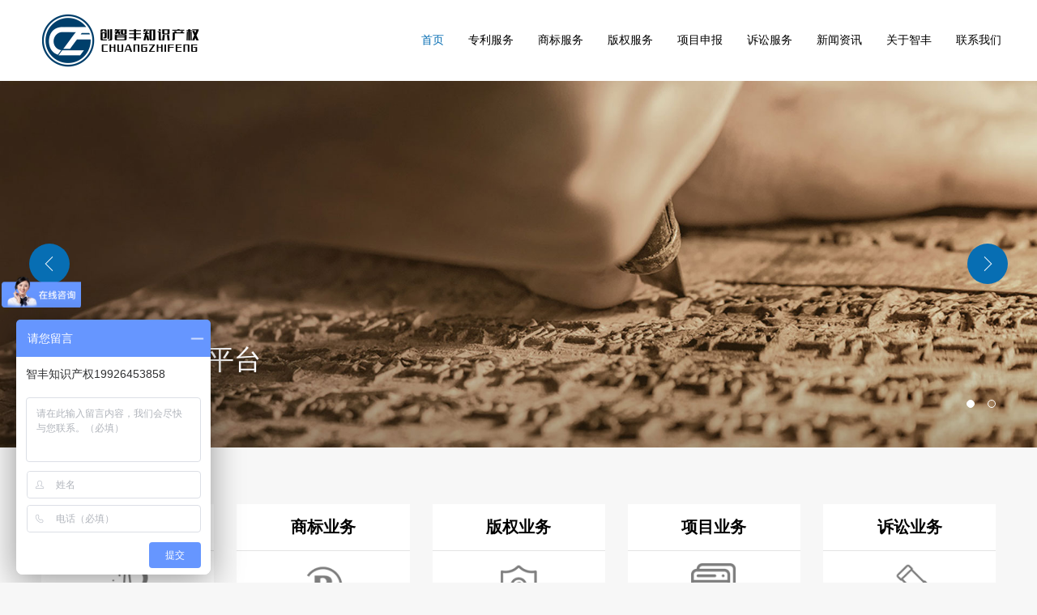

--- FILE ---
content_type: text/html; charset=utf-8
request_url: http://szzfip.com/
body_size: 7916
content:
<!DOCTYPE html>
<html>
<head lang="en">
    <meta charset="UTF-8">
    <meta http-equiv="X-UA-Compatible" content="IE=edge,chrome=1">
    <meta name="viewport" content="width=device-width,initial-scale=1.0, minimum-scale=1.0, maximum-scale=1.0, user-scalable=no">
    <title>智丰知识产权公司官网</title>
    <meta name="keywords" content="专利申请,国际专利申请,商标注册,国际商标注册,高新企业认定,商标代理,版权登记,PCT,政府项目申报">
    <meta name="description" content="【智丰知识产权官网】专注知识产权领域，服务内容:专利代理、商标代理、版权登记、涉外服务、知识产权诉讼、预警、运营、政府项目申报等。咨询热线：19926453858">
    <link rel="stylesheet" href="template/default/css/main.css?v=1.6"/>
    <link rel="stylesheet" href="template/default/css/media.css?v=1.6"/>
    <link rel="stylesheet" href="template/default/css/swiper.min.css"/>
    <script src="template/default/js/jquery.js"></script>
    <script src="template/default/js/swiper.min.js"></script>
    <script src="template/default/js/fastclick.js"></script>
    <!--[if IE]>
    <script src="template/default/js/html5shiv.min.js"></script>
    <script src="template/default/js/respond.min.js"></script>
    <![endif]-->
    <script src="template/default/js/main.js"></script>
    <script src="template/default/js/wow.min.js"></script>
    <script>
        new WOW().init();
    </script>
    <script>
var _hmt = _hmt || [];
(function() {
  var hm = document.createElement("script");
  hm.src = "https://hm.baidu.com/hm.js?0fc2db7d7f0a605e8df905ae92828256";
  var s = document.getElementsByTagName("script")[0]; 
  s.parentNode.insertBefore(hm, s);
})();
</script></head>
<body>
<!--header s-->
<div class="header">
    <div class="w1400 clear relative">
        <a class="logo" href="index.php">
            <img class="" src="template/default/images/logo.png" alt="">
        </a>
        <div class="header-con fr">
            <div class="nav-box">
                <ul class="nav clear">
                    <li class="active">
                        <a class="nav-yi" href="index.php"><span>首页</span></a>
                    </li>
                                     <li class=""><a class="nav-yi" href="show_list.php?id=1"><span>专利服务</span></a></li>
                                    <li class=""><a class="nav-yi" href="show_list.php?id=2"><span>商标服务</span></a></li>
                                    <li class=""><a class="nav-yi" href="show_list.php?id=3"><span>版权服务</span></a></li>
                                    <li class=""><a class="nav-yi" href="show_list.php?id=4"><span>项目申报</span></a></li>
                                    <li class=""><a class="nav-yi" href="show_list.php?id=5"><span>诉讼服务</span></a></li>
                                    <li class=""><a class="nav-yi" href="show_list.php?id=6"><span>新闻资讯</span></a></li>
                                    <li class=""><a class="nav-yi" href="show_list.php?id=7"><span>关于智丰</span></a></li>
                                    <li class=""><a class="nav-yi" href="show_list.php?id=8"><span>联系我们</span></a></li>
                     
                </ul>
            </div>
            <div class="header-area">
                <div class="tel size16">全国咨询热线 ：<span>19926453858</span></div>
            </div>
        </div>
    </div>
    <div id="menu-handler" class="menu-handler">
        <span class="burger burger-1 trans"></span>
        <span class="burger burger-2 trans-fast"></span>
        <span class="burger burger-3 trans"></span>
    </div>
</div><!--header end-->
<!--banner s-->
<div class="banner relative">
    <div class="swiper-container">
        <div class="swiper-wrapper">
                     <div class="swiper-slide">
                <a href="">
                    <div class="img100 pc-show"><img src="upload/20210625/20210625093342.jpg" alt=""></div>
                    <div class="img100 wap-show"><img src="upload/20210625/20210625093350.jpg" alt=""></div>
                    <div class="banner-con">
                        <div class="w1400 clear">
                            <div class="banner-des">
                                <h2><span>智丰知识</span><span>产权平台</span></h2>
                                <p>一站式知识产权服务</p>
                            </div>
                        </div>
                    </div>
                </a>
            </div>
                        <div class="swiper-slide">
                <a href="">
                    <div class="img100 pc-show"><img src="template/default/images/banner.jpg" alt=""></div>
                    <div class="img100 wap-show"><img src="template/default/images/banner-1.jpg" alt=""></div>
                    <div class="banner-con">
                        <div class="w1400 clear">
                            <div class="banner-des">
                                <h2><span>智丰知识</span><span>细节决定成功</span></h2>
                                <p>专业人员各施所长应对不同技术领域案件</p>
                            </div>
                        </div>
                    </div>
                </a>
            </div>
                    </div>
    </div>
    <div class="banner-bot">
        <div class="w1400 clear">
            <div class="bannerDot fr"></div>
        </div>
    </div>
    <div class="btn50">
        <div class="btn501"></div>
        <div class="btn502"></div>
    </div>
</div>
<!--banner e-->
<div class="padding-tb60">
    <div class="w1400">
        <!--业务 s-->
        <div class="yewu99">
            <div class="swiper-container">
                <div class="swiper-wrapper">
                                     <div class="swiper-slide">
                        <a href="show_list.php?id=1">
                            <div class="yewu99-page">
                                <div class="yw99-top">
                                    <h3>专利业务</h3>
                                </div>
                                <div class="yw99-bot">
                                    <img src="template/default/images/yewu9901.png" alt=""/>
                                    <div class="yw99-des">
                                       <p>发明专利</p><p>实用新型专利</p><p>外观设计专利</p><p>欧盟专利申请</p><p>单一国家专利申请</p>                                    </div>
                                    <div class="ckgd">查看更多</div>
                                </div>
                            </div>
                        </a>
                    </div>
                                      <div class="swiper-slide">
                        <a href="show_list.php?id=2">
                            <div class="yewu99-page">
                                <div class="yw99-top">
                                    <h3>商标业务</h3>
                                </div>
                                <div class="yw99-bot">
                                    <img src="template/default/images/yewu9902.png" alt=""/>
                                    <div class="yw99-des">
                                       <p>商标注册</p><p>商标复审</p><p>商标异议</p><p>欧盟商标注册<br/></p><p>单一国家商标注册</p>                                    </div>
                                    <div class="ckgd">查看更多</div>
                                </div>
                            </div>
                        </a>
                    </div>
                                      <div class="swiper-slide">
                        <a href="show_list.php?id=3">
                            <div class="yewu99-page">
                                <div class="yw99-top">
                                    <h3>版权业务</h3>
                                </div>
                                <div class="yw99-bot">
                                    <img src="template/default/images/yewu9903.png" alt=""/>
                                    <div class="yw99-des">
                                       <p>作品著作权登记</p><p>软件著作权登记</p><p>文学作品登记</p><p>其他作品登记</p><p><br/></p>                                    </div>
                                    <div class="ckgd">查看更多</div>
                                </div>
                            </div>
                        </a>
                    </div>
                                      <div class="swiper-slide">
                        <a href="show_list.php?id=4">
                            <div class="yewu99-page">
                                <div class="yw99-top">
                                    <h3>项目业务</h3>
                                </div>
                                <div class="yw99-bot">
                                    <img src="template/default/images/yewu9904.png" alt=""/>
                                    <div class="yw99-des">
                                       <p>国家高新技术企业认定</p><p>国家高新入库培育</p><p>重点项目申报</p><p>各区项目申报</p><p>产学研对接</p>                                    </div>
                                    <div class="ckgd">查看更多</div>
                                </div>
                            </div>
                        </a>
                    </div>
                                      <div class="swiper-slide">
                        <a href="show_list.php?id=5">
                            <div class="yewu99-page">
                                <div class="yw99-top">
                                    <h3>诉讼业务</h3>
                                </div>
                                <div class="yw99-bot">
                                    <img src="template/default/images/yewu9905.png" alt=""/>
                                    <div class="yw99-des">
                                       <p>专利侵权诉讼</p><p>商标侵权诉讼</p><p>电商平台诉讼</p><p>其他诉讼服务</p>                                    </div>
                                    <div class="ckgd">查看更多</div>
                                </div>
                            </div>
                        </a>
                    </div>
                    
                  
                </div>
            </div>
            <div class="yewuDot text-center swiperDot"></div>
        </div>
        <!--业务 e-->
        <div class="index-page-box clear">
            <!--行业新闻 s-->
            <div class="index-page fl h655 wow slideUp">
                <div class="index-top relative">
                    <h2>行业动态</h2>
                    <a class="more" href="show_list.php?id=22">MORE >></a>
                </div>
                <ul class="news">
                                     <li class="imgscale">
                        <a href="show.php?id=1997">
                            <div class="imgheight">
                                <div class="position-full" style="background-image: url(upload/20210629/20210629142059.png)"></div>
                            </div>
                            <div class="new-con">
                                <h3>《知识产权质押融资入园惠企行动方案（2021—2023年）》解读</h3>
                                <p>近日，国家知识产权局会同中国银保监会、国家发展改革委联合印发《知识产权质押融资入园惠企行动方案（2021—2023年）》（国知发运字〔2021〕17号，以下简称《行动方案》）。为指导做好行动方案实施，现对有关要点作出解读。</p>
                                <span class="time">2021.06.29</span>
                            </div>
                        </a>
                    </li>
                                     <li class="imgscale">
                        <a href="show.php?id=1996">
                            <div class="imgheight">
                                <div class="position-full" style="background-image: url(upload/20210629/20210629141645.jpg)"></div>
                            </div>
                            <div class="new-con">
                                <h3>广东省知识产权局关于开展2021年专利调查工作的通知</h3>
                                <p>2021年度专利调查对象为：省内专利权人1696个（不含预留样本），及其截至2020年末拥有的有效专利4700件（不含预留样本）。</p>
                                <span class="time">2021.06.29</span>
                            </div>
                        </a>
                    </li>
                                     <li class="imgscale">
                        <a href="show.php?id=301">
                            <div class="imgheight">
                                <div class="position-full" style="background-image: url(template/default/images/xinwen1.jpg)"></div>
                            </div>
                            <div class="new-con">
                                <h3>国内首例服务器提供商侵权案，阿里云被诉侵权！</h3>
                                <p>近年来，随着互联网的快速发展，知识产权领域出现了大量涉及网络的新型、疑难、复杂案件。近日，北京市石景山区人民法院（下称石景山法院）一审宣判的全国首例服务器提供商被诉侵权案便是一起典型案件</p>
                                <span class="time">2020.03.30</span>
                            </div>
                        </a>
                    </li>
                   
                </ul>
            </div>
            <!--行业新闻 e-->
            <!--项目政策 s-->
            <div class="index-page fl h655 wow slideUp">
                <div class="index-top relative">
                    <h2>项目资讯</h2>
                    <a class="more" href="show_list.php?id=23">MORE >></a>
                </div>
                <ul class="project-zc-a clear">
                                   <li>
                       <a href="show.php?id=1798">
                           <h3>敬请留意！这些知识产权相关政策，即将在2021年1月起施行</h3>
                           <span class="time">2020.12.28</span>
                           <p>据“《国家知识产权局专利检索咨询中心产品及服务优化调整方案》的公告”显示，自2021年01月01日起，检索咨询中心对《国家知识产权局专利检索咨询中心检索服务委托书》服务内容和费用标准进行了优化调整。</p>
                       </a>
                   </li>
                                   <li>
                       <a href="show.php?id=807">
                           <h3>南山区2019年度第二批研发资助</h3>
                           <span class="time">2020.04.21</span>
                           <p>南山区2019年度第二批研发资助一、申报对象在南山注册，享受研发费用加计扣除的企业。二、资助方式本项资助属于核准类项目，采取无偿资助方</p>
                       </a>
                   </li>
                   
                </ul>
                <ul class="project-zc-b">
                                     <li>
                        <a href="show.php?id=806">
                            <div class="i"></div>
                            <p>2020年建筑节能发展专项资金（公共建筑节能改造示范项目）</p>
                            <span class="time">2020.04.21</span>
                        </a>
                    </li>
                                     <li>
                        <a href="show.php?id=805">
                            <div class="i"></div>
                            <p>高成长中小企业</p>
                            <span class="time">2020.04.21</span>
                        </a>
                    </li>
                                     <li>
                        <a href="show.php?id=804">
                            <div class="i"></div>
                            <p> 广东省特支计划</p>
                            <span class="time">2020.04.21</span>
                        </a>
                    </li>
                                     <li>
                        <a href="show.php?id=803">
                            <div class="i"></div>
                            <p>工信部2020年新型信息消费示范项目</p>
                            <span class="time">2020.04.21</span>
                        </a>
                    </li>
                                     <li>
                        <a href="show.php?id=802">
                            <div class="i"></div>
                            <p>第二批5G产业园区项目</p>
                            <span class="time">2020.04.21</span>
                        </a>
                    </li>
                                     <li>
                        <a href="show.php?id=340">
                            <div class="i"></div>
                            <p>广东高院发布网络游戏领域知识产权案件审判指引</p>
                            <span class="time">2020.04.14</span>
                        </a>
                    </li>
                     
                </ul>
            </div>
            <!--项目政策 e-->
            <!--公司简介 s-->
            <div class="index-page fl h605 wow slideUp">
                <div class="index-top relative">
                    <h2>公司简介</h2>
                    <a class="more" href="show_list.php?id=7">MORE >></a>
                </div>
                                <div class="ahout-top relative">
                    <div class="title26">
                        <h3>智丰知识产权</h3>
                       <p>专业铸就品质,细节决定成功</p>                    </div>
                    <div class="aboutBtn">
                        <div class="aboutBtn1"></div>
                        <div class="aboutBtn2"></div>
                    </div>
                </div>
                <div class="about-play">
                    <div class="swiper-container">
                        <div class="swiper-wrapper">
                                                     <div class="swiper-slide">
                                <div class="clear">
                                    <div class="about-page" style="background-image: url(template/default/images/about2.jpg)">
                                        <div class="about-des">
                                            <div class="about-ms">
                                                <div class="about-title">
                                                    <h3>ZHIFENG</h3>
                                                    <h4>intellectual property</h4>
                                                </div>
                                            </div>
                                        </div>
                                    </div>
                                    <div class="about-page" style="background-image: url(template/default/images/about1.jpg)">
                                        <div class="about-des">
                                            <div class="about-ms">
                                               <p>智丰知识产权市由多位资深知识产权专家联合创办的一家综合性知识产权服务机构。智丰以超强的专业交付能力、全产业链的知识产权服务能力，为不同领域的客户提供高标准、有保障的专业服务。</p>                                            </div>
                                            <a href="show_list.php?id=7">查看更多</a>
                                        </div>
                                    </div>
                                </div>
                            </div>
                                                     <div class="swiper-slide">
                                <div class="clear">
                                    <div class="about-page" style="background-image: url(template/default/images/about2.jpg)">
                                        <div class="about-des">
                                            <div class="about-ms">
                                                <div class="about-title">
                                                    <h3>ZHIFENG</h3>
                                                    <h4>intellectual property</h4>
                                                </div>
                                            </div>
                                        </div>
                                    </div>
                                    <div class="about-page" style="background-image: url(template/default/images/about1.jpg)">
                                        <div class="about-des">
                                            <div class="about-ms">
                                               <p>我们坚持专业第一、服务至上的理念，赢得客户良好的口碑和赞誉;在未来，智丰将打造整个国内外知识产权业务的服务生态圈，涉及上下游相关领域，为客户提供更广阔、更便捷的一体化知识产品服务。</p>                                            </div>
                                            <a href="show_list.php?id=7">查看更多</a>
                                        </div>
                                    </div>
                                </div>
                            </div>
                            
                            
                        </div>
                    </div>
                </div>
            </div>
            <!--公司简介 e-->
            <!--常见问题 s-->
            <div class="index-page fl h605 wow slideUp">
                <div class="index-top relative">
                    <h2>常见问题</h2>
                    <a class="more" href="show_list.php?id=24">MORE >></a>
                </div>
                <ul class="wendaa99">
                                     <li>
                        <a href="show.php?id=1724">
                            <div class="wenda-page">
                                <span>问</span>
                                <h5>高新技术企业认定后补贴多少？</h5>
                            </div>
                            <div class="wenda-page">
                                <span>答</span>
                                <p>国家高新技术企业认定通过后，企业除了能拿到国家级证书，还能享受国家级、地方级的一系列资金补贴和政策，包括企业税收、人才奖励、场地、资质等等多方面。</p>
                            </div>
                            <div class="i"></div>
                        </a>
                    </li>
                                      <li>
                        <a href="show.php?id=1711">
                            <div class="wenda-page">
                                <span>问</span>
                                <h5>高新技术企业能给企业带来什么好处？</h5>
                            </div>
                            <div class="wenda-page">
                                <span>答</span>
                                <p>为鼓励企业加大科技创新力度，高新科技企业政策于2002年发布。高新技术企业能给企业带来什么好处？今天，我将向你们解释在高新被承认为科技企业的好处。那么，高新科技企业的好处是什么？</p>
                            </div>
                            <div class="i"></div>
                        </a>
                    </li>
                                      <li>
                        <a href="show.php?id=1762">
                            <div class="wenda-page">
                                <span>问</span>
                                <h5>高新技术企业认定有哪些条件？</h5>
                            </div>
                            <div class="wenda-page">
                                <span>答</span>
                                <p>高新技术企业是指在《国家重点支持的高新技术领域》内，持续进行研究开发与技术成果转化，形成企业核心自主知识产权，并以此为基础开展经营活动，在中国境内（不包括港、澳、台地区）注册的居民企业，高新技术企业认证是为明确高新技术企业认定管理工作中各相关单位的职责，确定企业研究开发活动及费用归集标准。</p>
                            </div>
                            <div class="i"></div>
                        </a>
                    </li>
                                      <li>
                        <a href="show.php?id=1618">
                            <div class="wenda-page">
                                <span>问</span>
                                <h5>深圳高新认定-深圳市高新技术企业2021年认定补贴明细</h5>
                            </div>
                            <div class="wenda-page">
                                <span>答</span>
                                <p>深圳高新认定,深圳市高新技术企业 2021年深圳市及各区高新技术企业认定补贴明细:2020年深圳市各区高新技术企业认定补贴明细深圳市各区首次认定补贴(区)重新认定补贴(区)首次认定补贴(市)重新认定补贴(市)福田区30万元15万元5万元</p>
                            </div>
                            <div class="i"></div>
                        </a>
                    </li>
                    
                </ul>
            </div>
            <!--常见问题 e-->
        </div>

    </div>
</div>


<!--footer s-->
<div class="footer">
    <div class="w1400">
        <div class="footer-mid">
            <div class="footer-mid-top clear">
                <div class="footer-form fl">
                    <p>如需咨询有关知识产权业务，欢迎给我们留言！</p>
                    <div class="footer-form-top">
                        <div class="footer-input">
                            <span>地址</span>
                            <div class="footer-nr"><input type="text" id="add" name="add"></div>
                        </div>
                        <div class="footer-input">
                            <span>电话</span>
                            <div class="footer-nr"><input type="text" id="tel" name="tel"></div>
                        </div>
                        <div class="footer-input">
                            <span>邮箱</span>
                            <div class="footer-nr"><input type="text" id="email" name="email"></div>
                        </div>
                    </div>
                    <div class="footer-input">
                        <span>留言框</span>
                        <div class="footer-nr lyk-nr">
                            <div class="footer-area"><textarea id="content" name="content"></textarea></div>
                        </div>
                    </div>
                    <a class="tj" href="javascript:void(0);" onclick="return check();">提交</a>
                </div>
                <script type="text/javascript">
                    function check() {
                        var add = $("#add").val();
                        var tel = $('#tel').val();
                        var email = $('#email').val();
                        var content = $('#content').val();
                        if(add == "") {
                            alert("请输入您的地址");
                            $("#uname").focus();
                            return false;
                        }

                        if(tel == "") {
                            alert("请输入您的联系电话");
                            $("#tel").focus();
                            return false;
                        }
                        if(email == "") {
                            alert("请输入您的邮箱");
                            $("#email").focus();
                            return false;
                        }

                        if(!$("#tel").val().match(/^((13[0-9]{1})|(15[0-9]{1})|(17[0-9]{1})|(18[0-9]{1}))+(\d{8})$/)){

                            alert("手机号码格式不正确，请重新输入")
                            $("#tel").focus();
                            return false;
                        }

                        if(content == "") {
                            alert("请输入您的留言内容");
                            $("#content").focus();
                            return false;
                        }

                        $.ajax({
                            type: "GET",
                            url: "feedback.php?action=hz",
                            data: {add:add,tel:tel,email:email,content:content},
                            success: function(msg) {
                                alert('提交成功');
                                //window.location.reload();

                                setTimeout(function(){
                                    window.location.reload();
                                },3000)
                            }
                        });

                    }
                </script>
                <div class="footer-nav clear fl">
                    <dl>
                        <dt>业务领域</dt>
                                                <dd><a href="show_list.php?id=1">专利服务</a></dd>
                                              <dd><a href="show_list.php?id=2">商标服务</a></dd>
                                              <dd><a href="show_list.php?id=3">版权服务</a></dd>
                                              <dd><a href="show_list.php?id=4">项目申报</a></dd>
                                              <dd><a href="show_list.php?id=5">诉讼服务</a></dd>
                        
                     </dl>
                                         <dl>
                        <dt>新闻资讯</dt>
                                                 <dd><a href="show_list.php?id=22">行业动态</a></dd>
                                             <dd><a href="show_list.php?id=23">项目资讯</a></dd>
                                             <dd><a href="show_list.php?id=24">常见问题</a></dd>
                        
                    </dl>
                                       <dl>
                        <dt>关于智丰</dt>
                                                 <dd><a href="show_list.php?id=32">公司简介</a></dd>
                        
                    </dl>
                                       <dl>
                        <dt>联系我们</dt>
                                                 <dd><a href="show_list.php?id=37">联系我们</a></dd>
                        
                    </dl>
                                   </div>
                <div class="fl footer-code-se text-center">
                    <div class="footer-code img100">
                        <img src="template/default/images/code.jpg" alt="">
                    </div>
                    <p>扫一扫关注我们</p>
                </div>
                <div class="footer-mid-r fr">
                                    <div class="footer-tel">
                        <h5>智丰知识产权有限公司 </h5>
                        <p class="add-val">深圳市南山区虚拟大学园R3-B七楼</p>
                        <p class="tel-val">19926453858</p>
                        <p class="em-val">SZZFIP@163.COM</p>
                    </div>
                                        <div class="footer-code-box">
                        <div class="footer-share">
                            <div class="share-list bdsharebuttonbox bdshare-button-style0-16" data-tag="share_1" data-bd-bind="1622269271206">
                                <span class="fl">分享到：</span>
                                <a class="weixin" data-cmd="weixin" title="分享到微信"></a>
                                <a class="qzone" data-cmd="qzone" title="分享到QQ空间"></a>
                                <a class="tsina" data-cmd="tsina" title="分享到新浪微博"></a>
                            </div>
                            <script>window._bd_share_config={"common":{"bdSnsKey":{},"bdText":"","bdMini":"2","bdMiniList":false,"bdPic":"","bdStyle":"0","bdSize":"16"},"share":{}};with(document)0[(getElementsByTagName('head')[0]||body).appendChild(createElement('script')).src='http://bdimg.share.baidu.com/static/api/template/default/js/share.js?v=89860593.js?cdnversion='+~(-new Date()/36e5)];</script>
                        </div>
                    </div>
                </div>
            </div>
        </div>
        <div class="footer-bot clear">
            <div class="fl dtsm">
                <a href="#">网站地图</a>
                <a href="#">法律声明</a>
            </div>
            <div class="fr">
                <span>Copyright © 2021 智丰知识产权版权所有All Rights Reserved</span>
                <a href="https://beian.miit.gov.cn" target="_blank">粤ICP备2021080167号-1</a>
            </div>
        </div>
    </div>
</div><!--footer s-->


<script>
    var len=$(".banner .swiper-slide").length;
    var ww=$(window).width();
    var sp30=30;
    var n5=5;
    if(ww<1500){
        sp30=20;
    }
    if(ww<1180){
        n5=3;
    }
    if(ww<760){
        n5=2;
        sp30=6;
    }
    if(len>1){
        var banner = new Swiper('.banner .swiper-container',{
            autoplay : 5000,
            speed:600,
            loop:true,
            autoplayDisableOnInteraction : false,
            pagination : '.bannerDot',
            paginationClickable :true,
            prevButton:'.banner .btn501',
            nextButton:'.banner .btn502',
        })
    }else{
        $(".banner-bot").hide();
        $(".banner .btn50").hide();
    }

    var yewu99=null;
    var ywlen=$(".yewu99 .swiper-slide").length;
    if(ywlen>n5){
        yewu99 = new Swiper('.yewu99 .swiper-container',{
            loop:true,
            autoplay : 5000,
            autoplayDisableOnInteraction : false,
            slidesPerView : n5,
            spaceBetween : sp30,
            pagination : '.yewuDot',
            paginationClickable :true,
        })
        $(".yewu99 .swiper-slide").hover(function(){
            yewu99.stopAutoplay();
        },function(){
            yewu99.startAutoplay();
        })
    }else{
        $(".yewuDot").hide();
        yewu99 = new Swiper('.yewu99 .swiper-container',{
            slidesPerView : n5,
            spaceBetween : sp30,
        })
    }

    var ablen=$(".about-play .swiper-slide").length;
    if(ablen>1){
        var aboutplay = new Swiper('.about-play .swiper-container',{
            autoplay : 5000,
            speed:600,
            loop:true,
            autoplayDisableOnInteraction : false,
            prevButton:'.aboutBtn1',
            nextButton:'.aboutBtn2',
        })
        $(".about-play .swiper-slide").hover(function(){
            aboutplay.stopAutoplay();
        },function(){
            aboutplay.startAutoplay();
        })
    }else{
        $(".aboutBtn").hide();
    }

</script>
</body>
</html>

--- FILE ---
content_type: text/css
request_url: http://szzfip.com/template/default/css/main.css?v=1.6
body_size: 8042
content:
@charset "utf-8";
@font-face {
    font-family: dincondregular;
    src: url("../font/dincondregular.otf");
}
@font-face {
    font-family: markprolight;
    src: url("../font/markprolight.otf");
}
@font-face {
    font-family: dincondmedium;
    src: url("../font/dincondmedium.otf");
}
@font-face {
    font-family: dinmedium;
    src: url("../font/dinmedium.otf");
}
@font-face {
    font-family: dincondbold;
    src: url("../font/dincondbold.otf");
}
* { padding: 0; margin: 0; outline: 0; text-decoration: none; list-style: none;}
html,body{font-size: 14px;font-family:"Microsoft YaHei","PingFang SC";background: #f7f7f7;color: #333;}
input,textarea{ border:none; font-family:"Microsoft YaHei","PingFang SC";}
img{ border: none; }
h1,h2,h3,h4,h5{font-weight: normal;font-size: 14px;}
table{width: 100%;border-collapse: collapse;}
audio,canvas,video{ display: inline-block; *display: inline; *zoom: 1;}
html.hide{overflow: hidden;}
body.hide{overflow: hidden;}
a{color: #333;}
.fl{ float: left;}
.fr{float: right;}
.clear:after{ content: ''; display: table; clear: both; }
p{line-height: 1.6em;}
.img100 img{vertical-align: bottom;width: 100%;}
.middle-box{display: table; height: 100%;  width:100%; margin:0 auto; position:relative; table-layout: fixed;}
.middle-inner{display: table-cell; vertical-align:middle; *position:absolute; *top:50%; *left:50%; width:100%;}
.pc-show{display: block;}
.wap-show{display: none;}
.position-full{position: absolute;top:0;left: 0;width: 100%;height: 100%;}
.relative{position: relative;}
.text-center{text-align: center;}
.overhide{overflow: hidden;}
.padding-tb60{padding: 60px 0;}
.padding-tb70{padding: 70px 0;}
.padding-tb80{padding: 80px 0;}
.padding-tb90{padding: 90px 0;}
.padding-tb100{padding: 100px 0;}
.padding-tb110{padding: 110px 0;}
.padding-tb120{padding: 120px 0;}
.w1200{width: 1200px;max-width: 92%;margin: 0 auto;}
.w1280{width: 1280px;max-width: 92%;margin: 0 auto;}
.w1300{width: 1300px;max-width: 92%;margin: 0 auto;}
.w1400{width: 1400px;max-width: 92%;margin: 0 auto;}
.w1440{width: 1440px;max-width: 92%;margin: 0 auto;}
.w1600{width: 1600px;max-width: 92%;margin: 0 auto;}
.bgf1{background: #f1f1f1;}
.bgf2{background: #f2f2f2;}
.bgf3{background: #f3f3f3;}
.bgf4{background: #f4f4f4;}
.bgf5{background: #f5f5f5;}
.bgf6{background: #f6f6f6;}
.bgf7{background: #f7f7f7;}
.bgf8{background: #f8f8f8;}
.bgf9{background: #f9f9f9;}
.bgfff{background: #fff;}
.padding20{padding: 20px;}
.padding30{padding: 30px;}
.padding40{padding: 40px;}
.padding50{padding: 50px;}
.padding60{padding: 60px;}



/*header s*/
body{padding-top: 100px;transition: all .4s;}
.header{position: fixed;z-index: 999;width: 100%;left: 0;top:0;transition: all .4s;background: #fff;}
.header .w1400{height: 100px;transition: all .4s;}
.logo{position: absolute;left: 0;top:50%;transform: translateY(-50%);}
.logo img{display: block;height: 66px;transition: all .4s;}
/*.nav-box{margin-right: 196px;}*/
.nav-box{margin-right: -22px;}
.nav li{float: left;position: relative;}
.nav-yi{display: inline-block;line-height: 100px;padding: 0 22px;position: relative;z-index: 3;transition: all .4s;color: #000;}
.nav-yi span{position: relative;z-index: 1;display: inline-block;}
/*.nav-yi span:after{position: absolute;z-index: -1;bottom:0;left: 50%;transform: translateX(-50%); height: 2px;background: #076eb3;width:0;content: "";transition: all .4s;}*/
.nav li.active .nav-yi span:after{width: 100%;}
.nav li.active .nav-yi span{color: #076eb3;}
.nav-er{position: absolute;width: 200px;left: 50%;margin-left: -100px;box-shadow: 0 4px 4px 1px rgba(0, 0, 0, 0.21);opacity: 0;margin-top: -20px;transition: all .4s;pointer-events: none;}
.nav-er a{display: block;background: #fff;text-align: center;line-height: 44px;text-transform: uppercase;font-size: 14px;}
.header-area{position: absolute;right: 0;height: 22px;margin-top: -11px;top:50%;z-index: 9;display: none;}
.tel{color:#000;position: relative;padding-left: 22px;line-height: 22px;}
.tel:before{position: absolute;height: 16px;border-left:1px solid #b2b2b2; left: 0;top:50%;margin-top: -8px;content: '';}
.tel span{font-size: 16px;font-family: dincondregular;color: #076eb3;}
body.active .header{box-shadow: 0 1px 2px #ddd;}
.menu-handler{width: 30px; height: 32px; cursor: pointer; position: absolute;right:3%;top:14px; transition: all 0s cubic-bezier(0.445, 0.145, 0.355, 1); -webkit-transition: all 0s cubic-bezier(0.445, 0.145, 0.355, 1); -moz-transition: all 0s cubic-bezier(0.445, 0.145, 0.355, 1); display: none; }
.menu-handler .burger{height: 2px; background: #076eb3; display: block;width: 20px; position: absolute; z-index: 5; left: 5px; transform-origin: center; -webkit-transform-origin: center; -moz-transform-origin: center;-o-transform-origin: center; -ms-transform-origin: center;border-radius: 2px;-webkit-border-radius: 2px;top: 8px;transition:all .4s;}
.menu-handler .burger-2{top: 15px; }
.menu-handler .burger-3{top: 22px;}
.menu-handler.active .burger-1{top:15px; -moz-transform: rotate(225deg); -webkit-transform: rotate(225deg); -o-transform: rotate(225deg); -ms-transform: rotate(225deg); transform: rotate(225deg); }
.menu-handler.active .burger-2{-ms-filter: progid:DXImageTransform.Microsoft.Alpha(Opacity=0); filter: alpha(opacity=0); opacity: 0; -moz-opacity: 0; -khtml-opacity: 0; -webkit-opacity: 0; }
.menu-handler.active .burger-3{top: 15px; -moz-transform: rotate(-225deg); -webkit-transform: rotate(-225deg); -o-transform: rotate(-225deg); -ms-transform: rotate(-225deg); transform: rotate(-225deg); }
body.is-scroll{padding-top: 80px;}
body.is-scroll .header{box-shadow: 0 1px 2px #ddd;}
body.is-scroll .header .w1400{height: 80px;}
body.is-scroll .nav-yi{line-height: 80px;}
body.is-scroll .logo img{height: 54px;}
/*header e*/
/*index s*/
.banner-bot{position: absolute;bottom:45px;z-index: 9;width: 100%;pointer-events: none;}
.bannerDot .swiper-pagination-bullet{opacity: 1;background: transparent;border:1px solid #fff; margin-left: 16px;pointer-events: auto;}
.bannerDot .swiper-pagination-bullet-active{background: #fff;}
.banner-con{position: absolute;bottom:45px;left: 0;width: 100%;}
.banner-des h2{color: #fff;font-size: 34px;}
.banner-des h2 span:nth-child(1){color: #2299e9;}
.banner-des p{color: #fff;font-size: 22px;margin-top: 5px;}
.btn50 div{width: 50px;height: 50px;cursor: pointer;position: absolute;top:50%;margin-top: -25px;background-color: #076eb3;transition: all .4s;border-radius: 100%;z-index: 9;}
.btn501{left: 36px;background-image: url("../images/btn501-fff.png");}
.btn501:hover{background-image: url("../images/btn501.png");}
.btn502{right: 36px;background-image: url("../images/btn502-fff.png");}
.btn502:hover{background-image: url("../images/btn502.png");}
.btn50 div:hover{background-color: #fff;}
.swiperDot{margin-top: 50px;}
.swiperDot .swiper-pagination-bullet{margin: 0 8px;}
.yewu99-page{background: #fff;text-align: center;transition: all .4s;}
.yewu99-page:hover{box-shadow: 0 0 4px #ddd;transform: translateY(-5px);}
.yw99-top{line-height: 57px;border-bottom: 1px solid #e4e4e4;position: relative;}
.yw99-top:before{content: '';position: absolute;top:0;height: 5px;background: #076eb3;width: 0;left: 50%;transform: translateX(-50%);transition: all .4s;}
.yw99-top h3{font-size: 20px;color: #000;font-weight: bold;transition: all .4s;}
.yw99-bot{padding: 25px 15px;}
.yw99-des{margin: 15px 0;}
.yw99-des p{line-height: 24px;color: #666;}
.ckgd{display: inline-block;width: 104px;height: 24px;border:2px solid #d5d5d5;border-radius: 24px;line-height: 24px;color: #999;transition: all .4s;}
.ckgd:hover{background: #076eb3;border-color: #076eb3;color: #fff;}
a:hover .ckgd{background: #076eb3;border-color: #076eb3;color: #fff;}
.yewu99{margin: 0 -4px;}
.yewu99 a{display: block;padding: 10px 4px;}
.yewu99 a:hover h3{color: #076eb3;}
.yewu99 a:hover .yw99-top:before{width: 100%;}
.yw99-bot img{width: 64px;transition: all .4s;filter: grayscale(1);opacity: 0.8;}
.yewu99 a:hover img{filter: grayscale(0);opacity: 1;}
.index-page{width: 48.5%;margin-right: 3%;background: #fff;box-sizing: border-box;margin-top: 3%;padding: 30px;}
.index-page:nth-child(even){margin-right: 0;}
.h655{height: 655px;}
.h605{height: 605px;}
.index-top{border-bottom: 1px solid #dedede;margin-bottom: 30px;}
.index-top h2{display: inline-block;font-size: 22px;color: #076eb3;font-weight: bold;line-height: 58px;}
.more{font-size: 12px;color: #999999;font-family: markprolight;transition: all .4s;display: inline-block;}
.more:hover{color: #076eb3;}
.index-top .more{position: absolute;right: 0;top:0;line-height: 58px;}
.news .imgheight{height: 128px;width: 193px;}
.news li{padding: 25px 0;border-bottom: 1px dashed #e1e1e1;}
.news a{display: block;position: relative;}
.news li:nth-child(1){padding-top: 0;}
.news li:last-child{border-bottom: none;}
.new-con{position: absolute;left: 220px;top:0;height: 100%;right: 0;}
.new-con h3{font-size: 17px;font-weight: bold;color: #3c4245;padding-top: 3px;transition: all .4s;white-space: nowrap;overflow: hidden;text-overflow: ellipsis;}
.new-con p{color: #3c4245;margin: 12px 0;height: 3.2em;display: -webkit-box;-webkit-box-orient: vertical;-webkit-line-clamp: 2;overflow: hidden;}
.time{color: #999;font-size: 18px;font-family: dincondregular;}
.news li a:hover h3{color: #076eb3;}
.project-zc-a li{float: left;width: 48.5%;margin-right: 3%;}
.project-zc-a li:nth-child(even){margin-right: 0;}
.project-zc-a li a{display: block;background: #f7f7f7;padding: 35px 20px;}
.project-zc-a h3{transition: all .4s;white-space: nowrap;overflow: hidden;text-overflow: ellipsis;font-size: 16px;font-weight: bold;}
.project-zc-a span{display: block;margin: 10px 0;}
.project-zc-a p{color: #666;display: -webkit-box;-webkit-box-orient: vertical;-webkit-line-clamp: 3;overflow: hidden;height: 4.8em;}
.project-zc-a li a:hover h3{color: #076eb3;}
.project-zc-b li{margin-top: 21px;}
.project-zc-b a{display: block;position: relative;}
.project-zc-b a .i{position: absolute;transition: all .4s;width: 8px;height: 8px;margin-top: -4px;border-radius: 100%;background: #d6d6d6;left: 0;top:50%;}
.project-zc-b a span{position: absolute;right: 0;top:0;}
.project-zc-b a p{margin-left: 22px;margin-right: 80px;white-space: nowrap;overflow: hidden;text-overflow: ellipsis;transition: all .4s;}
.project-zc-b a:hover p{color: #076eb3;}
.project-zc-b a:hover .i{background: #076eb3;}
.title26 h3{font-size: 26px;font-weight: bold;color: #076eb3;}
.title26 p{font-size: 18px;margin-top: 5px;}
.ahout-top{margin-bottom: 25px;padding: 13px 0;}
.about-page{float: left;width: 50%;height: 338px;position: relative;}
.about-des{padding: 65px 25px;}
.about-des p{color: #fff;line-height: 1.8em;}
.about-des a{color: #fff;border-bottom: 1px solid #fff;padding-bottom: 2px;display: inline-block;}
.about-ms{min-height: 160px;margin-bottom: 10px;}
.about-title{text-align: right;}
.about-title h3{color: #fff;text-transform: uppercase;font-family: dincondmedium;font-size: 26px;}
.about-title h4{color: #fff;text-transform: uppercase;font-family: dincondmedium;font-size: 16px;margin-top: 5px;}
.aboutBtn{font-size: 0;position: absolute;right: 0;bottom:13px;}
.aboutBtn div{width: 54px;height: 35px;display: inline-block;font-size: 14px;border:1px solid #dddddd;cursor: pointer;transition: all .4s;}
.aboutBtn .aboutBtn1{border-right: none;}
.aboutBtn1{background: url("../images/abBtn1.png") no-repeat center;background-size: cover;}
.aboutBtn2{background: url("../images/abBtn2.png") no-repeat center;background-size: cover;}
.aboutBtn1:hover{background:#076eb3 url("../images/abBtn1-fff.png") no-repeat center;background-size: cover;}
.aboutBtn2:hover{background:#076eb3 url("../images/abBtn2-fff.png") no-repeat center;background-size: cover;}
.aboutBtn div:hover{border-color: #076eb3;}
.ahout-top{padding-right: 125px;}
.wendaa99 a{display: block;padding: 18px;background: #f7f7f7;position: relative;overflow: hidden;}
.wenda-page{position: relative;padding-left: 38px;margin-bottom: 14px;line-height: 26px;padding-right: 20px;}
.wenda-page h5{font-size: 16px;transition: all .4s;white-space: nowrap;overflow: hidden;text-overflow: ellipsis;}
.wenda-page p{color:#999;transition: all .4s;line-height: 26px;white-space: nowrap;overflow: hidden;text-overflow: ellipsis;}
.wenda-page span{position: absolute;top:0;left: 0;width: 26px;height: 26px;text-align: center;line-height: 26px;background: #a8a8a8;color: #fff;}
.wenda-page:nth-child(2){margin-bottom: 0;}
.wenda-page:nth-child(2) span{background: #135bab;}
.wendaa99 li{margin-bottom: 16px;}
.wendaa99 li:last-child{margin-bottom:0;}
.wendaa99 a:hover h5{color: #135bab;}
.wendaa99 a .i{width: 15px;top:0;right: -15px;height: 100%;background: url("../images/r.png") no-repeat center;background-size: cover;position: absolute;transition: all .4s;opacity: 0;}
.wendaa99 a:hover .i{right: 0;opacity: 1;}
.wendaa99 a:hover p{color: #333;}
/*index e*/



/*footer s*/
.footer{background: #182d45;}
.footer-mid-r{width: 250px;}
.footer-mid-top{padding: 50px 0;}
.footer-nav{width: 35%;margin-left: 6%;}
.footer-nav dl{float: left;width: 25%;}
.footer-nav dt{color: #fff;margin-bottom: 20px;}
.footer-nav dd{margin-bottom: 10px;}
.footer-nav dd a{color: rgba(255,255,255,.6);transition: all .4s;}
.footer-nav dd a:hover{color: rgb(255,255,255);}
.footer-form{width: 24.4%;}
.footer-form p{color: #fff;margin-bottom: 20px;}
.footer-input{position: relative;margin-bottom: 14px;background: #2e4865;}
.footer-input span{position: absolute;left: 10px;line-height: 37px;top:0;color: rgba(255,255,255,.6);}
.footer-nr{margin-left: 44px;}
.lyk-nr{margin-left: 58px;}
.footer-nr input{display: block;width: 100%;height: 37px;background: none;color: #fff;}
.footer-area{padding: 9px 0;margin-right: 10px;overflow: hidden;}
.footer-area textarea{display: block;width: 100%;height: 80px;resize: none;background: none;color: #fff;overflow:auto;}
.tj{display: block;color:#fff;line-height: 44px;text-align: center;background: #112439;}
.footer-code-se{width: 9%;margin-left: 2%;}
.footer-code-se p{color: #fff;margin-top: 15px;}
.share-list.bdsharebuttonbox a{width: 26px;height: 26px; background-color: rgba(255,255,255,1); border-radius: 100%;padding: 0;margin: 0 15px 0 0;display: inline-block;}
.share-list.bdsharebuttonbox a.tsina{background-image: url("../images/wb.png");}
.share-list.bdsharebuttonbox a.weixin{background-image: url("../images/wx.png");}
.share-list.bdsharebuttonbox a.qzone{background-image: url("../images/qq.png");}
.footer-share span{color: rgba(255,255,255,.6);}
.footer-tel h5{font-weight: bold;color: #fff;font-size: 22px;margin-bottom: 20px;}
.footer-tel p{position: relative;color: #fff;padding-left: 32px;margin-bottom: 15px;}
.footer-tel p:before{width: 22px;height: 22px;content: '';position: absolute;left: 0;top:0;}
.add-val:before{background: url("../images/add.png") no-repeat center;background-size: cover;}
.tel-val:before{background: url("../images/tel.png") no-repeat center;background-size: cover;}
.em-val:before{background: url("../images/email.png") no-repeat center;background-size: cover;}
.footer-bot{line-height: 50px;border-top: 1px solid #304258;}
.footer a:hover{color: #fff;}
.footer-bot a,.footer-bot span{color: rgba(255,255,255,.25);font-size: 13px;transition: all .4s;}
.dtsm a{margin-right: 10px;}
/*footer e*/
/*.1.1专利服务 s*/
.content-left{width: 21.5%;}
.content-left-top{background: #076eb3;}
.nav-left{margin-right: 20px;}
.nav-left-page h3{line-height: 60px;padding-left: 32px;font-size: 16px;color: #fff;background: #0a4872;}
.nav-left-page li{border-bottom: 1px solid #e5e5e5;}
.nav-left-page a{display: block;padding-left: 32px;position: relative;line-height: 56px;font-size: 16px;color: #000;transition: all .4s;}
.nav-left-page a:after{content: '';position: absolute;width: 6px;height: 11px;background: url("../images/r6.png") no-repeat center;background-size: cover;top:50%;margin-top: -5px;right: 40px;filter: grayscale(1);transition: all .4s;}
.nav-left-page li.active a{color: #076eb3;}
.nav-left-page a:hover{color: #076eb3;}
.nav-left-page a:hover:after{filter: grayscale(0);}
.nav-left-page li.active a:after{filter: grayscale(0);}
.padding-b60{padding-bottom: 60px;}
.content-left-title{position: absolute;left: 0;width: 100%;bottom:100%;background: #076eb3;padding: 22px 0;}
.content-wlg{margin-left: 32px;position: relative;padding-left: 50px;}
.zht{position: absolute;left: 0;top:0;font-size: 60px;color: #fff;opacity: 0.2;line-height: 1em;text-transform: uppercase;}
.content-wlg h2{font-size: 26px;color: #fff;}
.content-wlg span{color: #fff;opacity: 0.2;text-transform: uppercase;display: block;margin-top: 5px;}
.content-lxwm{background: url("../images/566.jpg") no-repeat center;background-size: cover;margin-top: 40px;padding: 45px 12px 45px 32px;}
.content-lxwm h3{font-size: 26px;color: #fff;font-family: dinmedium;}
.content-lxwm h4{font-size: 18px;margin: 10px 0;}
.content-lxwm img{display: block;margin: 15px 0 25px; width: 26px;}
.content-lxwm p{margin-bottom: 5px;}
.dianhua{font-size: 18px;color: #d42c2c;font-weight: bold;}
.dianhua div{display: inline-block;vertical-align: middle;}
.dianhua span{font-size: 22px;color: #d42c2c;font-family: dincondbold;display: inline-block;vertical-align: middle;}
.content-right{width: 76%;}
.position{text-align: right;line-height: 60px;}
.position img,.position a,.position span{display: inline-block;vertical-align: middle;margin-left: 5px;}
.content-lxwm2{display: none;}
.wap-title{padding-top: 25px;border-bottom: 1px solid #ddd;padding-bottom: 15px;position: relative;}
.wap-title h2{font-size: 16px;font-weight: bold;}
.ldje{position: absolute;right: 0;bottom:15px;color: #666;}
.gb48{position: absolute;right: 4%;top:15px;width: 24px;height: 24px;background: url("../images/gb.png") no-repeat center;background-size: cover;}
.cligsl{position: absolute;width: 40%;right: 0;top:0;height: 100%;}

.yw-content{padding: 30px 35px}
.yw-nav{border-bottom: 2px solid #f7f7f7;margin-bottom: 35px;}
.yw-nav a{float: left;line-height: 42px;margin-right: 48px;position: relative;}
.yw-nav a:after{content: '';position: absolute;width: 0;left: 50%;height: 2px;transform: translateX(-50%);bottom:-2px;background: #076eb3;transition: all .4s;}
.yw-nav a:hover{color: #076eb3;}
.yw-nav a:hover:after{width: 100%;}
.yw-nav a.active{color: #076eb3;}
.yw-nav a.active:after{width: 100%;}

.which li{float: left;margin-top: 15px;box-sizing: border-box;border:1px solid #dedede;width: 32%;margin-right: 2%;padding: 30px 20px;overflow: hidden;}
.which li:last-child{margin-right: 0;}
.which li img{float: left;width: 64px;}
.which-con{margin-left: 90px;}
.which-con h5{font-size: 16px;color: #333;margin-bottom: 5px;}
.values{display: flex;flex-wrap: wrap;}
.values li{float: left;width: 49%;margin-right: 2%;margin-top:1%;margin-bottom: 1%; border:1px solid #dedede;box-sizing: border-box;position: relative;}
.values li:nth-child(even){margin-right: 0;}
.values-l{position: absolute;height: 100%;top:0;left: 0;width: 106px;text-align: center;display: flex;flex-direction: column;justify-content: center;align-items: center;background: #dfdfdf;border-right: 1px solid #dedede;}
.values-l h5{font-size: 16px;color: #333;margin-bottom: 12px;}
.values-r{margin-left: 107px;display: flex;align-items: center;min-height: 122px;flex-wrap: wrap;}
.values-r p{margin: 0 25px;position: relative;z-index: 5;color: #666;}
.values li:before{content: '';position: absolute;z-index: 1; width: 25px;height: 25px;background: url("../images/xie.png") no-repeat center;background-size: cover;right: -1px;top:-1px;}
.sxcl{display: flex;flex-wrap: wrap;}
.sxcl li{float: left;width: 49%;margin-right: 2%;box-sizing: border-box;border:1px solid #dedede;padding: 0 30px 30px;}
.sxcl li:nth-child(even){margin-right: 0;}
.sxcl li h5{font-size: 16px;color: #333;line-height: 60px;border-bottom: 1px solid #dedede;margin-bottom: 20px;}
.sxcl li p{margin-bottom: 2px;color: #666;}
/*.sxcl-bot{height: 118px;}*/
.more-serve li{float: left;width: 19%;margin-right: 0.8%;position: relative;}
.more-serve li:last-child{margin-right: 0;}
.more-serve p{position: absolute;left: 0;width: 100%;bottom:0;text-align: center;font-size: 16px;color: #fff;line-height: 34px;background: rgba(0,0,0,.5);}
.other-sv{font-size: 0;}
.other-sv li{display:inline-block;font-size:14px;border-right: 1px solid #dedede;padding: 0 25px;width:33.33%;box-sizing: border-box;vertical-align: top;}
.other-sv li p{padding: 3px 0;color: #666;}
.other-sv li:nth-child(3n){border:none;padding-right: 0;}
.other-sv li:nth-child(3n+1){padding-left: 0;}
.other-sv li:last-child{padding-right: 0;}
.ywxx-bt{font-size: 18px;color: #076eb3;padding-left: 12px;position: relative;margin-bottom: 30px;font-weight: bold;}
.ywxx-bt:before{content: '';position: absolute;width: 3px;height: 18px;left: 0;top:50%;margin-top: -9px;background: #076eb3;}
.margin-bot50{margin-bottom: 50px;}
.which{display: flex;flex-wrap: wrap;}
.gfwlg{display: flex;flex-wrap: wrap;}
.gfwlg li{float: left;width: 33.33%;box-sizing: border-box;border-left: 1px solid #ddd;padding: 0 50px;}
.gfwlg li:nth-child(1){border:none;padding-left: 0;}
.gfwlg h5{font-size: 16px;margin-bottom: 15px;}
.text-before-dot p{position: relative;padding-left: 12px;}
.text-before-dot p:before{content: '';position: absolute;left: 0;top:9px;background: #969696;width: 4px;height: 4px;transform: rotate(45deg);}
.text-no-dot p{position: static;}
.text-no-dot p:before{display: none;}
.yw-text p,.which-con p{color: #666;}
/*.1.1专利服务 e*/
/*1.3常见问题 s*/
.qes li{border-bottom: 1px dashed #b1b1b1;}
.qes li a{display: block;padding: 25px 0;}
.qes li:nth-child(1) a{padding-top: 0;}
.qes li h3{transition: all .4s;font-size: 17px;font-weight: bold;margin-right: 100px;margin-bottom: 15px;}
.qes li p{transition: all .4s;color: #666;display: -webkit-box;-webkit-box-orient: vertical;-webkit-line-clamp: 2;overflow: hidden; }
.qes li .time{font-size: 16px;position: absolute;right: 0;top:0;line-height: 22px;}
.qes li a:hover h3{color: #076eb3;}
.qes li a:hover p{color: #333;}
.page{text-align: center;margin: 40px 0 20px;}
.pages{display: inline-block;margin: 0 4px;font-family: dincondregular;color: #999;font-size: 18px;border-bottom: 2px solid #fff;transition: all .4s;padding: 0 2px;}
.pages.active{color: #076eb3;border-color: #076eb3;}
.pages:hover{color: #076eb3;border-color: #076eb3;}

.youshi{font-size: 0;}
.youshis{display: inline-block;font-size: 14px;width: 31.3%;vertical-align: top;margin-right: 3.05%;margin-bottom: 40px;}
.youshis:nth-child(3n){margin-right: 0;}
.youshi-title{position: relative;margin-top: 25px;margin-bottom: 10px;}
.youshi-title:before{content: '';position: absolute;left: 0;width: 100%;top:50%;border-top: 1px solid #e2e2e2;}
.youshi-title span{position: relative;z-index: 2;background: #fff;color: #076eb3;padding-right: 10px;}
.youshis p{color: #999;}

.upimgleft img{max-width: 100%;height: auto !important;}
/*1.3常见问题 e*/
/*1.4常见问题详细 s*/
.xwxq-top h1{font-size: 18px; margin-bottom: 18px;font-weight: bold;padding-top: 10px;}
.xwxq-top{border-bottom: 1px solid #e2e2e2;padding-bottom: 22px;}
.xwxq-top span{margin-right: 34px;position: relative;font-size: 18px;font-family: dincondregular;padding-left: 27px;}
.xwxq-top span:before{width: 22px;height: 18px;content: '';position: absolute;left: 0;top:50%;margin-top: -9px;}
.date:before{background: url("../images/time.png") no-repeat center;background-size: cover;}
.look:before{background: url("../images/look.png") no-repeat center;background-size: cover;}
.edit{padding: 30px 0;}
.edit img{max-width: 100%;height: auto !important;margin: 20px auto;}
.xwxq-fy{border-top: 1px solid #e2e2e2;padding-top: 22px;}
.xwxq-fy-l{margin-right: 60px;}
.xwxq-fy-l span{position: absolute;left: 0;top:0;color: #999;}
.xwxq-fy-l a{display: inline-block;padding-left: 54px;white-space: nowrap;overflow: hidden;text-overflow: ellipsis;transition: all .4s;box-sizing: border-box;}
.xwxq-fy-l .relative{margin-top: 5px;}
.xwxq-fy-l a:hover{color: #076eb3;}
.xwxq-fy-r{position: absolute;right: 0;top:10px;padding-left: 30px;transition: all .4s;}
.xwxq-fy-r:before{position: absolute;width: 23px;height: 19px;left: 0;opacity:0.6;top:50%;margin-top: -10px;transition: all .4s;background: url("../images/fh.png") no-repeat center;background-size: cover;content: "";filter: grayscale(1);}
.xwxq-fy-r:hover{color: #076eb3;}
.xwxq-fy-r:hover:before{filter: grayscale(0);opacity: 1;}
/*1.4常见问题详细 e*/
/*6.1新闻资讯s*/
.xinwen li{padding: 30px 0;border-bottom: 1px solid #dfdfdf}
.xinwen a{display: block;position: relative;}
.xinwen .imgheight{width: 228px;height: 137px;}
.xinwen-r{position: absolute;left: 260px;top:25px;right: 0;height: 100%;}
.xinwen-r h3{font-size: 17px;font-weight: bold;transition: all .4s;margin-bottom: 20px;}
.xinwen-r p{color: #666;display: -webkit-box;-webkit-box-orient: vertical;-webkit-line-clamp: 2;overflow: hidden;line-height: 1.8em;height: 3.6em;}
.xinwen-des{margin-right: 270px;}
.xinwen-el{position: absolute;right: 0;top:0;}
.xinwen-el span{color: #999;font-size: 30px;font-family: dincondregular;}
.xinwen-toxq{width: 34px;height: 34px;border-radius: 6px;background: #f3f3f3 url("../images/btn502.png") no-repeat center;background-size: cover;transition: all .4s;margin: 10px auto 0;}
.xinwen a:hover h3{color: #076eb3;}
.xinwen a:hover span{color: #076eb3;}
.xinwen a:hover .xinwen-toxq{background: #076eb3 url("../images/btn502-fff.png") no-repeat center;background-size: cover;}
/*6.1新闻资讯e*/
/*7.1关于我们 s*/
.about-a h2{font-size: 26px;font-weight: bold;margin-bottom: 20px;padding-top: 10px;}
.des16 p{font-size: 16px;line-height: 1.8em;}
.about-b{font-size: 0;}
.about-b li{font-size: 14px;display: inline-block;padding: 28px 0; vertical-align: top;width: 30%;margin-right: 5%;text-align: center;box-sizing: border-box;border:1px solid #d5d5d5;transition: all .4s;}
.about-b li:last-child{margin-right: 0;}
.about-b li img{width: 50px;transition: all .4s;filter: grayscale(1);opacity: 0.6;}
.about-b li:hover{border-color: #076eb3;}
.about-b li:hover p{border-color: #076eb3;}
.about-b li:hover img{filter: grayscale(0);opacity:1;}
.about-b li p{;transition: all .4s;font-size: 16px;margin-top: 5px;}
.about-c .img100{margin-top: 40px;}
/*7.1关于我们 e*/
/*8.1联系我们 s*/
.contact-a{padding-top: 20px;}
.contact-a h2{font-size: 18px;font-weight: bold;}
.contact-a p{font-size: 16px;margin-top: 8px;}
.contact-b{font-size: 0;}
.contact-b li{text-align: center;width: 32%;margin-right: 2%;display: inline-block;vertical-align: top;font-size: 14px;}
.contact-b li:last-child{margin-right: 0;}
.contact-b li img{width: 50px;max-width: 50%;}
.contact-b li h5{font-size: 17px;font-weight: bold;margin: 10px 0;}
.contact-b li p{font-size: 16px;color: #666666;}
.contact-b li:nth-child(2) p{font-size: 22px;color: #d42c2c;}
.contact-b li:nth-child(3) p{text-transform: uppercase; font-size: 22px;}
.map{height: 345px;}
.map h3{font-weight: bold;margin-bottom: 2px;}
.lxwm-list{float: left;width: 32%;margin-right: 2%;position: relative;margin-top: 30px;}
.lxwm-list:nth-child(3n){margin-right: 0;}
.lxwm-list span{position: absolute;left: 0;top:0;line-height: 40px;padding-left: 10px;color: #666;}
.lxwm-list span i{position: absolute;top:0;left: 0;color: #cc2525;font-size: 18px; font-style: normal;}
.lxwm-input{margin-left: 60px;background: #f1f1f1;}
.lxwm-input .text{display: block;width: 100%;height: 40px;line-height: 40px;text-indent: 1em;background: none;}
.contact-c p{color: #666;}
.lxwm-list-dz{width: 66%;margin-right: 0;}
.lxwm-list-full{width: 100%;margin-right: 0;}
.textarea{padding:10px 1em;}
.textarea textarea{background: none;display: block;width: 100%;resize: none;height: 200px;}
.form-btn{text-align: center;font-size: 0;margin-top: 30px;}
.form-btn a{display: inline-block;width: 180px;line-height: 50px;margin:0 12px; text-align: center;background: #393939;color: #fff;font-size: 14px;transition: all .4s;}
.form-btn a.sb{background: #076eb3;}
/*8.1联系我们 e*/



.fwnr-list{display: flex;flex-wrap: wrap;}
.fwnr-list li{background: #f7f7f7;width: 23.5%;margin-right: 2%; padding:25px 10px; box-sizing: border-box; align-items: center;display: flex;justify-content: center;flex-direction: column;}
.fwnr-list li:last-child{margin-right: 0;}
.fwnr-list li p{text-align: center;}
.fwnrtext{margin-top: 20px;}

.no-values{display: flex;justify-content: space-between;}
.no-values li{float: left;text-align: center;margin-top: 15px;margin-bottom: 15px;box-sizing: border-box;}
.wxjz-img{width: 129px;max-width: 80%;margin: 0 auto 14px;}
.wxjz-img span{position: absolute;width: 38px;left: 0;top:0;border-radius: 100%;line-height: 38px;text-align: center;background: #076eb3;color: #fff;font-size: 17px;font-family: rubikregular;}
.no-values p{width: 154px;margin: 0 auto;max-width: 100%;}

.zb-table{width: 1000px;max-width: 100%;margin: 0 auto;}
.zb-table th{background: #f6f6f6;font-weight: normal;font-size: 16px;}
.zb-table td,.zb-table th{border:1px solid #e8e8e8 !important;height: 48px;color: #333;}
.difurent th,
.difurent td{padding: 0 25px;text-align: left;}
/*.difurent td:nth-child(1){width: 185px;}*/
.margin-bot40{margin-bottom: 40px;}

.cmsbcl li{float: left;width: 14%;margin-right: 0.33%; text-align: center;}
.cmsbcl li:last-child{margin-right: 0;}
.cmsbcl li img{width: 109px;max-width: 80%;}
.cmsbcl li p{color: #333;margin: 10px auto 0;width: 160px;max-width: 100%;}


.fwlclb{font-size: 0;}
.fwlclb li{display: inline-block;font-size: 14px;width: 8%;margin-right: 5.14%;vertical-align: top;text-align: center;margin-top: 10px;margin-bottom: 10px;}
.fwlclb li:last-child{margin-right: 0;}
.fwlclb li p{margin-top: 12px;color: #333;}
.fwlclb li .img100{position: relative;}
.fwlclb li .img100:after{content: '';position: absolute;width: 13px;height: 17px;background: url("../images/san.png") no-repeat center;background-size: cover;top:50%;margin-top: -9px;right: -35%;}
.fwlclb li:last-child .img100:after{display: none;}
.fwlclb li:nth-child(8){margin-right: 0;}

.imgheight{position: relative;overflow: hidden;}
.imgscale .img100{overflow: hidden;}
.imgscale .img100 img,.imgheight .position-full{transition: all .4s;}
.imgscale:hover .img100 img,.imgscale:hover .imgheight .position-full{transform: scale(1.1);}
.background-cover,.btn50 div,.imgheight .position-full,.about-page{
    background-repeat: no-repeat;
    background-size: cover;
    background-position: center;
}

.slideUp,.swiper-slide-active .banner-des{
    animation:slideUp 1s both;-webkit-animation:slideUp 1s both;
}
@keyframes slideUp{
    0%{opacity:0;-webkit-transform: translateY(60px);transform: translateY(60px);}
    100%{opacity: 1;-webkit-transform: translateY(0px);transform: translateY(0px);}
}
.slideLeft{
    animation:slideLeft 1s both;-webkit-animation:slideLeft 1s both;
}
@keyframes slideLeft{
    0%{opacity:0;-webkit-transform: translateX(-60px);transform: translateX(-60px);}
    100%{opacity: 1;-webkit-transform: translateX(0px);transform: translateX(0px);}
}
.slideRight{
    animation:slideRight 1s both;-webkit-animation:slideRight 1s both;
}
@keyframes slideRight{
    0%{opacity:0;-webkit-transform: translateX(60px);transform: translateX(60px);}
    100%{opacity: 1;-webkit-transform: translateX(0px);transform: translateX(0px);}
}
.tobig{
    animation:tobig 1s both;-webkit-animation:tobig 1s both;
}
@keyframes tobig{
    0%{opacity:0;-webkit-transform: scale(0);transform: scale(0);}
    100%{opacity: 1;-webkit-transform: scale(1);transform: scale(1);}
}



--- FILE ---
content_type: text/css
request_url: http://szzfip.com/template/default/css/media.css?v=1.6
body_size: 2822
content:
@charset "utf-8";
@media (min-width:1200px){
	.nav li:hover .nav-er{opacity: 1;margin-top: 0;pointer-events: auto;}
	.nav-er a:hover{background: #0052a5;color: #fff;}
	.nav li:hover .nav-yi{color: #0052a5;}
	.nav li:hover .nav-yi span:after{width: 100%;}

}
@media (max-width:1500px){
	.w1400{width: 1200px;}
	.yw99-bot{padding: 15px;}
	.yw99-bot img{width: 56px;}
	.footer-code-se{margin-left: 0;}
	.footer-form{width: 25%;}
	.xinwen-des{margin-right: 85px;}
}
@media (max-width:1400px){
	.nav-yi{padding: 0 15px;}
}
@media (max-width:1250px){

}
@media (max-width:1180px){
	.nav-yi span:after,.header-area:before{display: none;}
	.menu-handler{display: block;}
	.header .w1400{height: 60px !important;}
	.header{height: 60px !important;}
	.menu-handler{right: 4%;width: 28px;}
	.logo{left: 0;}
	.logo img,body.active .logo img{height: 30px;}
	body{padding-top: 60px !important;}
	.fixed-right{width: 100%;}
	.nav-right{left: 4%;right: 4%;}
	.header-con{position: fixed;top:60px;left: -100%;width:100%;bottom:0;background: #fff;float: none;transition: all .3s cubic-bezier(0.89, 0.04, 0.21, 0.93);-webkit-transition: all .3s cubic-bezier(0.89, 0.04, 0.21, 0.93);}
	.header-con.active{left: 0;}
	.nav-box{margin: 0;position: absolute;top:25px;left: 4%;right: 4%;bottom:52px;overflow: auto;}
	.nav li{float: none;border-bottom: 1px solid #ddd;margin-left: 0;}
	.nav li.active{border-color:#076eb3;}
	.nav-yi{line-height: 50px;height: 50px; padding: 0;background: none !important;margin-top: 0 !important;font-size: 15px;}
	body.active .nav-yi{line-height: 50px;height: 50px;}
	.header.active li.active .nav-yi{color: #333;}
	.nav li.none .nav-yi{display: block;}
	.nav li:after{width: 10px;height: 10px;position: absolute;content: '';right: 2px;top:20px;background: url("../images/phone-arrow.png") no-repeat center;background-size:cover;display: none;transition: all .4s;}
	.nav li.has:after{display: block;}
	.nav li.on:after{transform: rotate(180deg);}
	.nav-er{display: none;pointer-events: auto;opacity: 1;position: static;width: 100% !important;margin: 0 !important;box-shadow: none;padding-bottom: 10px;transition: none;}
	.nav-er a{text-align: left;padding-left: 1em;}
	.header-area{top:auto;bottom:18px;left: 0;right: 0; text-align: center;margin: 0;}
	.tel{display: inline-block;padding-left: 0;}
	.tel:before,.footer-nav{display: none;}

	.index-page{float: none;width: auto;margin-right: 0;margin-top: 50px;height: auto !important;}
	.footer-form{width: 40%;}
	.footer-code-se{width: 130px;margin-left: 8%;}
	.content-right,.content-left{float: none;width: auto;}
	.content-lxwm1{display: none;}
	.content-lxwm2{display: block;}

}
@media (max-width:1050px){

}
@media (max-width:800px){
	.banner .btn50{display: none;}
	.footer-form{width: 100%;margin-bottom: 30px;}
	.values li,.which li{float: none;margin-right: 0; width: 100%;}
}
@media (max-width:760px){
	.pc-show,.new-con p{display: none;}
	.wap-show,.sxcl{display: block;}
	.banner-des h2,.title26 h3,.about-title h3,.content-wlg h2{font-size: 18px;}
	.yw99-top h3,.index-top h2,.footer-tel h5{font-size: 16px;}
	.banner-des p,.time,.project-zc-a h3,.title26 p,.about-title h4,.more-serve p{font-size: 14px;}
	.content-wlg span{font-size: 12px;}
	.project-zc-a li,.about-page,.footer-mid-r,.footer-form,.dtsm,.sxcl li,.lxwm-list{float: none;width: auto;margin-right: 0;}
	.yw99-top,.index-top h2,.index-top .more{line-height: 46px;}

	.index-page,.about-des,.yw-content{padding: 15px;}
	.project-zc-a li a,.which li,.values-r{padding: 15px;}
	.wendaa99 a{padding: 10px;}
	.ahout-top{padding: 0;}
	.padding-tb60,.footer-mid-top{padding: 30px 0;}
	.news li,.qes li a,.edit,.xinwen li{padding: 18px 0;}


	.swiperDot .swiper-pagination-bullet{margin: 0 4px;}

	.index-page{margin-top: 30px;}
	.swiperDot,.content-lxwm,.page,.about-c .img100,.form-btn{margin-top: 20px;}
	.project-zc-b li,.lxwm-list:nth-child(1){margin-top: 15px;}
	.lxwm-list{margin-top: 10px;}

	.margin-bot50{margin-bottom: 25px;}
	.index-top{margin-bottom: 20px;}
	.ywxx-bt{margin-bottom: 15px;}
	.project-zc-a li,.wenda-page,.qes li h3,.about-a h2{margin-bottom: 10px;}
	.project-zc-a li:last-child{margin-bottom: 0;}

	.banner-con,.banner-bot{bottom:20px;}
	.bannerDot .swiper-pagination-bullet{margin-left: 8px;}
	.yw99-bot{padding-left: 2px;padding-right: 2px;}
	.news .imgheight,.xinwen .imgheight{width: 120px;height: 82px;}
	.new-con,.xinwen-r{left: 138px;}
	.new-con h3{white-space: normal;font-size: 14px;height: 4.5em;padding-top: 0;line-height: 1.5em}
	.project-zc-a p{-webkit-line-clamp:2;height: 3.2em;}
	.index-page{padding-top: 10px;}
	.aboutBtn div{width: 36px;height: 26px;}
	.aboutBtn{bottom:5px;}
	.about-page{height: auto;padding: 20px;}
	 .about-des{padding: 0;}
	.about-page:nth-child(1) .about-ms{min-height: 100%;margin-bottom: 0;}
	.footer-bot{line-height: normal;padding: 15px 0;text-align: center;}
	.footer-code-se{width: 90px;margin-left: 0;float: none;position: absolute;right: 0;bottom:20px;}
	.footer-mid{position: relative;}
	.footer-code-se p{font-size: 12px;margin-top: 5px;}
	/*.footer-tel{margin-right: 100px;}*/
	.position{text-align: left;}
	.yw-nav a{margin-right: 20px;}
	.yw-nav{margin-top: -10px;}
	.ywxx-bt{font-size: 15px;}
	.ywxx-bt:before{width: 2px;height: 14px;margin-top: -7px;}
	.which li:nth-child(1){margin-top: 0;}
	.which li img{width: 32px;}
	.values-l img{width: 42px;}
	.which-con{margin-left: 50px;}
	.values-r p{margin: 0;}
	.sxcl li{padding: 0 15px 15px;margin-bottom: 10px;}
	.sxcl li:last-child{margin-bottom: 0;}
	.sxcl li h5{font-size: 15px;line-height: 46px;}
	.more-serve li{width: 48%;margin-right: 4%;margin-top: 15px;}
	.more-serve li:nth-child(even){margin-right: 0;}
	.more-serve li:nth-child(1),
	.more-serve li:nth-child(2){margin-top: 0;}
	.other-sv{display: block;}
	.other-sv li{display: block;margin-bottom: 5px; width: 100%;margin-right: 0;padding: 0;border:none}
	.other-sv li p{padding: 0;}
	.other-sv li:last-child{margin-bottom: 0;}
	.content-lxwm h3{font-size: 22px;}
	.content-lxwm h4,.contact-b li:nth-child(3) p{font-size: 16px;}
	.contact-b li h5{font-size: 15px;}
	.xinwen-r h3,.about-b li p,.contact-b li p,.contact-a p{font-size: 14px;}
	.padding-b60{padding-bottom: 30px;}
	.zht{font-size: 48px;}
	.content-wlg{padding-left: 42px;margin-left: 12px;}
	.content-left-title{width: 100%;padding: 12px 0;}
	.content-left-top{position: fixed;width: 100%;top:0;left: -100%;height: 100%;z-index: 999999;transition: all .3s cubic-bezier(0.89, 0.04, 0.21, 0.93);-webkit-transition: all .3s cubic-bezier(0.89, 0.04, 0.21, 0.93);}
	.content-left-top.active{left: 0;}
	.nav-left{position: absolute;top:0;width: 60%;margin-right: 0;height: 100%;overflow: auto;background: #fff;}
	.nav-left-page a,.nav-left-page h3{padding-left: 20px;}
	.nav-left-page a:after{right: 20px;}
	.qes li h3{font-size: 14px;margin-right: 75px;}
	.xwxq-fy-l a{display: block;}
	.xinwen-r p,.xinwen-toxq{display: none;}
	.xwxq-top h1{padding-top: 0;font-size: 16px;margin-bottom: 8px;}
	.xwxq-top{padding-bottom: 15px;}
	.xwxq-fy-l{margin-right: 0;}
	.xwxq-fy-r{position: relative;display: block;margin: 10px auto 20px;width: 60px;}
	.xwxq-fy-l .relative{margin-bottom: 10px;}
	.xinwen-r{top:0;}
	.xinwen-r h3{margin-bottom: 0;height: 4.5em;line-height: 1.5em;overflow: hidden;display: -webkit-box;
		-webkit-box-orient: vertical;
		-webkit-line-clamp: 3;
		overflow: hidden;}
	.xinwen-el{left: 0;bottom:0;top: auto;}
	.xinwen-el span{font-size: 16px;}
	.xinwen-des{margin-right: 0;}
	.content-lxwm{padding-left: 20px;}
	.wenda-page h5{white-space: normal;font-size: 15px;}
	.about-a h2{font-size: 18px;padding-top: 0;}
	.about-b li p{height: 3.2em;padding: 0 5px;}
	.des16 p{font-size: 14px;line-height: 1.6em;}
	.about-b li{padding: 10px 0;}
	.about-b li img{width: 36px;}
	.content-lxwm img{width: 20px;}
	.contact-b li{display: block;width: 100%;margin-right: 0;box-sizing: border-box;padding-left: 50px; text-align: left;position: relative;margin-bottom: 15px;}
	.contact-b li:last-child{margin-bottom: 0;}
	.contact-b li img{position: absolute;left: 0;top:3px;width: 30px;}
	.map{height: 250px;}
	.textarea textarea{height: 120px;}
	.form-btn a{width: 100px;line-height: 40px;margin: 0 5px;}
	.contact-b li h5{margin: 0;}
	.contact-b li:nth-child(2) p{font-size: 18px;}
	.fwnr-list li{width: 48%;margin-right: 4%;margin-top: 10px;padding: 15px 5px;}
	.fwnr-list li:nth-child(even){margin-right: 0;}
	.fwnr-list li img{width: 32px;}

	.no-values{flex-wrap: wrap;}
	.no-values li{width: 48%;}
	.no-values p{height: 3.2em;}
	.difurent th, .difurent td{padding: 4px;}

	.cmsbcl li{width: 48%;margin-right: 4%;}
	.cmsbcl li:nth-child(4n){margin-right: 4%;}
	.cmsbcl li:nth-child(even){margin-right: 0;}
	.cmsbcl li img{max-width: 52%;}
	.cmsbcl li p{margin: 10px 0;}
	.youshis{width: 100%;margin-right: 0;}

	.fwlclb li{width: 18%;margin-right: 9.33%;}
	.fwlclb li:nth-child(4n){margin-right: 0;}
	.fwlclb li:nth-child(4n) .img100:after,.flfw:before{display: none;}
	.fwlclb li{margin-top: 5px;margin-bottom: 5px;}
}
@media (max-width:360px){

}

--- FILE ---
content_type: application/javascript
request_url: http://szzfip.com/template/default/js/main.js
body_size: 992
content:
/**
 * Created by Administrator on 2017/7/13.
 */
$(window).ready(function(){
    $('body').on('touchstart',function(){});
    $(function() {
        FastClick.attach(document.body);
    });
    var ww=$(window).width();
    $(window).scroll(function(){
        setheader();
    });
    function setheader(){
        var srcTop=$(window).scrollTop();
        if(ww>1180){
            if(srcTop>0){
                $('body').addClass('is-scroll');
            }else{
                $('body').removeClass('is-scroll');
            }
        }
        if(srcTop>200){
            $('.return_top').addClass('active');
        }else{
            $('.return_top').removeClass('active');
        }
    }
    setheader();
    if(ww>1180){

    }else{
        var li=$('.nav-box li');
        for(var i=0;i<li.length;i++){
            var box=li.eq(i).find('.nav-er');
            if(box.length>0){
                li.eq(i).addClass('has');
            }else{
                li.eq(i).addClass('none');
            }
        }
        li.click(function(){
            $(this).toggleClass('on').find('.nav-er').stop().slideToggle().parent().siblings().removeClass('on').find('.nav-er').slideUp();
        });
        $(".header-area .share").click(function(){
            $(this).find(".share-list").stop().fadeToggle();
        })
    }

    //���ض���
    $('.return_top').click(function(e){
        e.preventDefault();
        $("html,body").animate({scrollTop:0},300);
    });


    $('#menu-handler').click(function() {
        $(this).toggleClass('active');
        $("body,html").toggleClass('hide');
        $('.header-con').toggleClass('active');
        $('.fixed-nav').toggleClass('active');
    });
    //����
    $('.language').click(function(event){
        $(".group").removeClass('active').find('.group-list').slideUp();
        event.stopPropagation();
        $(this).toggleClass('active').find('.language-box').stop().slideToggle();
    });
    $(document).click(function(e){
        var target = $(e.target);
        if(target.closest(".language-box").length != 0) return;
        $(".language").find('.language-box').slideUp();

    });

    var contentlefttitle=$(".content-left-title");
    if(contentlefttitle.length>0){
        var text=$("#fortext").text();
        var rs1=text.slice(0,1);
        var rs2=text.slice(1,text.length);
        $(".zht").text(rs1);
        $("#fortext").text(rs2);
        $(".ldje").click(function(){
            $(".content-left-top").addClass("active");
        });
        $(".cligsl,.gb48").click(function(){
            $(".content-left-top").removeClass("active");
        });
        $(".showt").text($(".nav-left li.active a").text());
    }


});